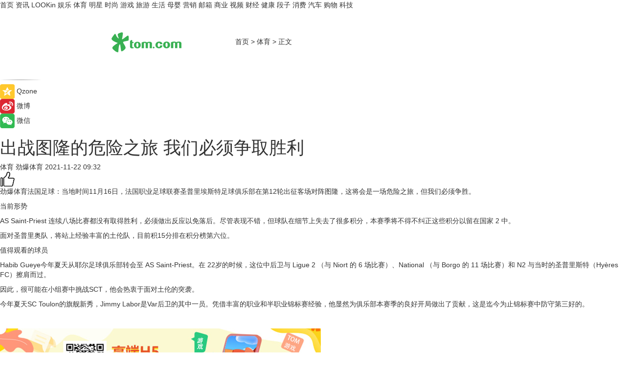

--- FILE ---
content_type: text/html
request_url: https://sports.tom.com/202111/1586214144.html
body_size: 9746
content:
<!DOCTYPE html>
<html xmlns="http://www.w3.org/1999/xhtml"  lang="zh-CN" >

<!-- openCMs sreach -->
<head>
    <meta http-equiv="Content-Type" content="text/html; charset=UTF-8">
	<meta name="viewport" content="width=device-width, initial-scale=1.0">
    <meta http-equiv="X-UA-Compatible" content="IE=edge,chrome=1" >
	<meta name="referrer" content="unsafe-url" />
	<meta name="robots" content="index, follow">
   
    <title>出战图隆的危险之旅 我们必须争取胜利_TOM体育</title><meta name="Description" content="劲爆体育法国足球：当地时间11月16日，法国职业足球联赛圣普里埃斯特足球俱乐部在第12轮出征客场对阵图隆，这将会是一场危险之旅，但我...">
        <meta name="keywords" content="圣普里埃斯特,法国足球,法国联赛,足球学校,足球留学,体育,足球,法国职业足球联赛圣普里埃斯特足球俱乐部">
        <meta name="Imageurl" content="">
        <meta property="og:type" content="article"/>
        <meta property="og:title" content="出战图隆的危险之旅 我们必须争取胜利"/>
        <meta property="og:description" content="劲爆体育法国足球：当地时间11月16日，法国职业足球联赛圣普里埃斯特足球俱乐部在第12轮出征客场对阵图隆，这将会是一场危险之旅，但我..."/>
        <meta property="og:image" content=""/>
        <meta property="og:url" content="https://sports.tom.com/202111/1586214144.html"/>
        <meta property="og:release_date" content="2021-11-22 09:32"/>
    <link rel="canonical" href="https://sports.tom.com/202111/1586214144.html"/>
	<meta name="applicable-device" content="pc,mobile">
	
    <!--加载图标-->
	   	 <link href="https://www.tom.com/system/modules/my.opencms.news/resources/tom/bootstrap/css/bootstrap.min.css" rel="stylesheet" type="text/css">
   	  <link href="//www.tom.com/system/modules/my.opencms.news/resources/pc/css/newcontent_auto3.css?v=4" rel="stylesheet" type="text/css">
   
	
</head>
<body>
<input  type="hidden"  value ="0" id="sltop"/>
<input  type="hidden"  value ="1096" id="jsonid"/>
<input  type="hidden"  value="/sports/" id="category">
<div class="index_nav">
   <div class="index_nav_child">
<div class="index_nav_left">
<a href="//www.tom.com" title="TOM首页" id="shouye">首页</a>
<a href="//news.tom.com" title="TOM资讯" id="news">资讯</a>
<a href="//lookin.tom.com/" title="LOOKin" id="LOOKin">LOOKin</a>
<a href="//ent.tom.com" title="TOM娱乐" id="ent" >娱乐</a>
<a href="//sports.tom.com" title="TOM体育" id="sports">体育</a>
<a href="//star.tom.com" title="TOM明星" id="gossip">明星</a>
<a href="//fashion.tom.com" title="TOM时尚" id="fashion">时尚</a>
<a href="//game.tom.cn" title="TOM游戏" target="_blank" id="game">游戏</a>
<a href="//travel.tom.com" id="travel" title="TOM旅游">旅游</a>
<a href="//life.tom.com" title="TOM生活" id="life">生活</a>
<a href="//baby.tom.com" title="TOM母婴" id="baby">母婴</a>
<a href="//marketing.tom.com" title="TOM营销" id="marketing">营销</a>
<a href="//vip.tom.com" title="TOM邮箱" id="mail" target="_blank">邮箱</a>
<a href="//biz.tom.com" id="biz" title="TOM商业">商业</a>
<a href="//v.tom.com" id="tv" target="_blank" title="TOM视频">视频</a>
<a href="//finance.tom.com" id="finance" title="TOM财经">财经</a>
<a href="//health.tom.com" id="health" title="TOM健康">健康</a>
<a href="//joke.tom.com" id="joke" title="TOM段子">段子</a>
<a href="//xiaofei.tom.com" title="TOM消费" id="xiaofei">消费</a>
<a href="//car.tom.com" title="TOM汽车" id="car">汽车</a>
<a href="//www.ule.com" title="TOM购物" target="_blank">购物</a>
<a href="//tech.tom.com" title="TOM科技" id="tech">科技</a>
</div>
</div>
</div>
<div class="content_nav" id="content_nav">
    <div class="content_nav_box">
        <!--二维码-->
        <div id="qrcode" style="width:200px;height:200px;position:fixed;left:50%;top:50%; display:none;margin-left:-100px;margin-top:-100px;">aaa</div>
        <a class="back_arrow" id="back_arrow" href="javascript:history.back(-1)"><img src="https://www.tom.com/system/modules/my.opencms.news/resources/pc/pic/back_arow.png" alt></a>
        <a class="back_hot" id="back_hot" href="javascript:history.back(-1)"><img src="https://www.tom.com/system/modules/my.opencms.news/resources/pc/pic/tom_back.png" alt></a>
        <span class="tom_pc_logo"  href="https://www.tom.com"><img src="https://www.tom.com/system/modules/my.opencms.news/resources/pc/pic/tom_pc_logo.png" alt="logo"></span>
        <span class="tom_com_logo"><a href="https://www.tom.com/index2.html"> <img src="https://www.tom.com/system/modules/my.opencms.news/resources/tom/tomLogo1.png" alt="logo" ></a></span>
        <img class="tom_share" data-toggle="modal" data-target=".bs-example-modal-lg" src="//www.tom.com/system/modules/my.opencms.news/resources/pc/pic/tom_share.png" style="display: none;" alt>
		<a class="nav_left01" href="https://www.tom.com" title="网站首页" target="_blank">首页</a>
		<span class="nav_left01">&gt</span>
        <a class="nav_left01" href="https://sports.tom.com" title="TOM体育" target="_blank">体育</a>
        <span class="nav_left01">&gt</span>
        <span class="nav_left01">正文</span>
        <span class="share_btn" name="sharebtn"  id="sharebtn" onclick="shareopen()"><img src="//www.tom.com/system/modules/my.opencms.news/resources/pc/pic/share_btn.png" alt></span>
        <div class="right_search_box" style="display:none;">
            <input value="">
            <span class="search_box_btn"><img src="//www.tom.com/system/modules/my.opencms.news/resources/pc/pic/search_btn_icon.png" alt></span>
        </div>
    </div>
</div>
<div class="wxAlert" style="display:none;z-index:9999;padding: 15px;border-radius: 3px; width:240px;height:67px;background:rgba(19,23,31,0.8);position:fixed;top:50%;left:50%;margin-top:-33.5px;margin-left:-120px;font-size:13px;color:#fff;">
    <img style="width:10px;height:9.5px;position:absolute;top:5px;right:5px;" src="https://www.tom.com/system/modules/my.opencms.news/resources/pc/pic/wx_close.png" alt>
    点击下方菜单栏  “ <img src="https://www.tom.com/system/modules/my.opencms.news/resources/shareios3.png" class="sharicoimg"  style="width: 27px; height: 27px;vertical-align: middle;" alt> ” 选择 “分享”， 把好文章分享出去!
</div>


<!-- 微信提示 -->
<div class="modal fade " id="wxmyModal" tabindex="-1" role="dialog" aria-labelledby="wxmyModalLabel" aria-hidden="true" >
    <div class="modal-dialog" >
        <img src="https://www.tom.com/system/modules/my.opencms.news/resources/shareios2.png" style="right: 0; float: right; width: 94px;margin-top:30px; margin-right:18px" alt>

        <div class="modal-content amodal-content" style="top: 250px; border:0px; width: 240px;height: 86px;left: 50%; margin-top: -33.5px;margin-left: -120px;font-size: 15px;color: rgb(255, 255, 255);background:rgba(19,23,31,0.8);padding: 4px;box-sizing: content-box;" >
            <button type="button" class="close closea" data-dismiss="modal" aria-hidden="true"  style="color: #fff;font-weight: normal; opacity: 1;">
                &times;
            </button>

            <div class="modal-body" style="padding-top:25px; text-align: center;">
                请点击右上角选择分享，把好文章分享出去
            </div>

        </div>
    </div>
</div>
<!--分享模态框-->
<div class="modal tomShare_modal fade bs-example-modal-lg tomShare_modalbs" tabindex="-1" role="dialog" aria-labelledby="myLargeModalLabel">
    <div style="margin:0;" class="modal-dialog modal-lg" role="document">
        <div class="modal-content">
            <div style="font-size:12px;" class="row text-center tomShare_modalbshe">
                <div data-dismiss="modal" class="col-xs-3"  id="pyq">
                    <img src="https://www.tom.com/system/modules/my.opencms.news/resources/pc/pic/tom_pyq.png" alt>
                    <div style="margin-top: 6px;" class="row">
                        <div class="col-xs-12">朋友圈</div>
                    </div>
                </div>
                <div data-dismiss="modal" class="col-xs-3"  id="wx">
                    <img  src="https://www.tom.com/system/modules/my.opencms.news/resources/pc/pic/tom_wechat.png" alt>
                    <div style="margin-top: 6px;" class="row">
                        <div class="col-xs-12">微信好友</div>
                    </div>
                </div>
                <div data-dismiss="modal" class="col-xs-3" id="qzone" onclick="shareToQzone()">
                    <img  src="//www.tom.com/system/modules/my.opencms.news/resources/pc/pic/tom_space.png" alt >
                    <div style="margin-top: 6px;" class="row">
                        <div class="col-xs-12">QQ空间</div>
                    </div>
                </div>
                <div data-dismiss="modal" class="col-xs-3" id="qq" onclick="shareToQQ()">
                    <img  src="https://www.tom.com/system/modules/my.opencms.news/resources/pc/pic/tom_qq1.png" alt>
                    <div style="margin-top: 6px;" class="row">
                        <div class="col-xs-12">QQ</div>
                    </div>
                </div>
            </div>
            <div style="" class="row">
                <div data-dismiss="modal" style="" class="col-xs-12 text-center tomShare_modalfb">
                    取消
                </div>
            </div>
        </div>
    </div>
</div>
<!--文章内容部分-->
<div class="content_body_box">
    <div class="content_body_left" id="content_body_left">
        <div class="scan_box">
            <div class="scan_box_text"></div>
            <div class="scan_box_img" id="scan_box_img"></div>
        </div>
        <div class="left_line"><img src="https://www.tom.com/system/modules/my.opencms.news/resources/pc/pic/left_line.png" alt></div>
        <div class="kongjian_share">
            <span class="kongjian_share_img"><img src="https://www.tom.com/system/modules/my.opencms.news/resources/pc/pic/kongjian_share.png" alt></span>
            <span class="kongjian_share_text">Qzone</span>
        </div>
        <div class="weibo_share">
            <span class="weibo_share_img"><img src="https://www.tom.com/system/modules/my.opencms.news/resources/pc/pic/weibo_share.png" alt></span>
            <span class="weibo_share_text">微博</span>
        </div>
        <div class="weixin_share">
            <span class="weixin_share_img"><img src="https://www.tom.com/system/modules/my.opencms.news/resources/pc/pic/weixin_share.png" alt></span>
            <span class="weixin_share_text">微信</span>
            <span class="weixin_share_scan" id="weixin_share_scan">
				</span>
        </div>
    </div>
    <div class="content_body_center" id="content_body_center">
        <div class="content_news_box">
            <h1 class="news_box_title news_box_title1">出战图隆的危险之旅 我们必须争取胜利</h1>

                <!-- 写下想法弹出框 -->
                <div id="alert_share" style="display:none;border-color:rgba(66,66,66,0.1);background-color:#fff;box-shadow: 4px 7px 9px -8px rgb(66,66,66);color:#000000;" class="alert alert-success alert-dismissable fade in">
                    <button style="top: -13px;right: -26px;outline: 0;" type="button" class="close" aria-hidden="true">
                        &times;
                    </button>
                    <img style="width:14px;height:14px;" src="https://www.tom.com/system/modules/my.opencms.news/resources/pc/pic/tom_check.png" alt >
                    <strong>为推荐给更多人</strong>
                    <strong data-toggle="modal"  class="setdata" data-target=".bs-example-modal-lg" style="color:#31ba52;" >分享写下你的想法></strong>
                </div>
				
				  
				<div class="news_box_inforlinre">
				<div class="news_box_inforlinreab"></div>
                <div class="news_box_infor">
				<span class="formtag">体育</span>
				 <span class="infor_from infor_froma">

								<span class="infor_from_span" >劲爆体育</span>	 
                                    </span>
						<span class="infor_time">
							2021-11-22 09:32</span>
                   
                    <!--点赞新样式-->
                     	<div class="tom_fabulous tom_fabulousa">
                        <div class="tom_fabulousdiv" id="m_like">
                            <img class="tom_fabulousimg" src="https://www.tom.com/system/modules/my.opencms.news/resources/tom/phone_noclick.png" alt ><span class="tom_fabulousspan" id="num"></span>
                        </div>

                    </div>
                </div>
                <div class="news_box_text">
                    <html>
 <head></head>
 <body>
  <p>劲爆体育法国足球：当地时间11月16日，法国职业足球联赛圣普里埃斯特足球俱乐部在第12轮出征客场对阵图隆，这将会是一场危险之旅，但我们必须争胜。</p> 
  <p>当前形势</p> 
  <p>AS Saint-Priest 连续八场比赛都没有取得胜利，必须做出反应以免落后。尽管表现不错，但球队在细节上失去了很多积分，本赛季将不得不纠正这些积分以留在国家 2 中。</p> 
  <p>面对圣普里奥队，将站上经验丰富的土伦队，目前积15分排在积分榜第六位。</p> 
  <p>值得观看的球员</p> 
  <p>Habib Gueye今年夏天从耶尔足球俱乐部转会至 AS Saint-Priest。在 22岁的时候，这位中后卫与 Ligue 2 （与 Niort 的 6 场比赛）、National （与 Borgo 的 11 场比赛）和 N2 与当时的圣普里斯特（Hyères FC）擦肩而过。</p> 
  <p>因此，很可能在小组赛中挑战SCT，他会热衷于面对土伦的突袭。</p> 
  <p>今年夏天SC Toulon的旗舰新秀，Jimmy Labor是Var后卫的其中一员。凭借丰富的职业和半职业锦标赛经验，他显然为俱乐部本赛季的良好开局做出了贡献，这是迄今为止锦标赛中防守第三好的。</p> 
  <p>&nbsp;</p>
 </body>
</html><!--增加原创提示-->
					<span id="adright" style="color: #ffffff;display:none">0</span>
                </div>
				</div>
				<div class="news_box_banner_pc1" style="margin-top: 10px;margin-bottom: 20px;">
					<a class="a_img_border" href="//game.tom.com?pop=1"  rel="nofollow"  ><img src="https://www.tom.com/system/modules/my.opencms.news/resources/pc/pic/banner/tem_pc1.jpg" alt/>
					<div class="guanggao">
						广告
					</div>
					</a>
				</div>
				
                <div class="news_box_operation">
				  <div class="news_box_report news_box_reporta"><a href="https://www.tom.com/partner/jubao.html" target="_blank" rel="nofollow">举报</a></div>
					 	<span class="infor_author">责任编辑：
							3976DBC</span>
                  
                    <div style="margin-top: 50px;text-align: center;">
                        <div style="display: inline-block;" id="pc_like">
                            <img src="https://www.tom.com/system/modules/my.opencms.news/resources/pc/pic/pc_noclick.png"   alt >
                            <p style="margin-top: 10px;" id="num"></p>
                        </div>
                    </div>
                </div>
				  <div class="news_box_operation_mhead" >
				  
				  </div>
                <div class="news_box_operation_m" style="text-align:right;font-size:13px;color:#666666;margin-bottom:20px;">
                    责任编辑：
                    3976DBC<!--<div style="margin-top: 40px;text-align: center;">
                        <div style="display: inline-block; border: 1px solid #c5c5c5; border-radius: 51px; padding: 5px; min-width: 134px; font-size: 16px; cursor: pointer; color: #4f5054;" id="m_like">
                            <img style="vertical-align: middle;width: 20px;" src="//www.tom.com/system/modules/my.opencms.news/resources/tom/phone_noclick.png"><span style="margin-top: 10px;vertical-align: middle;padding-left: 5px;" id="num">赞</span>
                        </div>

                    </div>-->

                </div>
            <!-- app分享-->
            <div class="news_box_share" id="news_box_share">
                <div id="sharetxt" class="share_title" >
                    <span>————</span>&nbsp;&nbsp;&nbsp;&nbsp;分享到&nbsp;&nbsp;&nbsp;&nbsp;<span>————</span>
                </div>
                <div id="sharebtn4" class="contect_share">
                    <div class="share_platform">
                        <div class="share_weixin"><a id="wx" onclick="shareToWx()">
                            <div><img src="https://www.tom.com/system/modules/my.opencms.news/resources/pc/pic/weixin3.png"></div>
                            <div class="share_text">微信好友</div>
                        </a>
                        </div>
                        <div class="share_quan"><a id="pyq" onclick="shareToWxpyq()">
                            <div><img src="https://www.tom.com/system/modules/my.opencms.news/resources/pc/pic/quan3.png"></div>
                            <div class="share_text">朋友圈</div>
                        </a>
                        </div>
                        <div class="share_qq"><a id="qq" onclick="shareToQQ()">
                            <div><img src="https://www.tom.com/system/modules/my.opencms.news/resources/pc/pic/QQ3.png"></div>
                            <div class="share_text">QQ好友</div>
                        </a>
                        </div>
                        <div class="share_kongjian"><a id="qzone" onclick="shareToQzone()">
                            <div><img src="https://www.tom.com/system/modules/my.opencms.news/resources/pc/pic/kongjian3.png"></div>
                            <div class="share_text">QQ空间</div>
                        </a>
                        </div>
                        <script id="app" type="text/javascript"></script>
                    </div>
                </div>
            </div>
            <div class="news_box_banner_pc"></div>
        </div>
		
		  <div class="news_box_banner_phone">
       
    </div>
		
			
		<div class="shoujiline"></div>
		<div class="shouji">
			<div class="pic_news_title">
				<span class="mrelation_titlespanicom">&nbsp;</span>
				<span class="mrelation_titlespan">相关推荐</span>
			</div>
			<div class='news'>        <div class='news-left'>            <div class='desc' style='vertical-align: middle;'>                <div class='news_left_title'><a href='//news.tom.com/202303/4887368758.html'>7or9舒适基本式丨以舒适的步伐，请你跳一支生活之舞</a>                </div>                <div class='footer' style='float: left;margin-top:5px;'>                    <div class='footer_source'>                        <a href='http://www.tom.com' target='_self' rel='nofollow'>TOM</a>                    </div>                </div>                <span class='push_time push_timea' style='line-height:19px;margin-top:10px'>03-08 12:16</span></div>        </div>        <a href='//news.tom.com/202303/4887368758.html'>            <div class='pic'>                <img class='pic1' src='https://imgs.tom.com/whyz/202303/4887368758/THUMBNAIL3f4d817fa8a52e75.jpeg' alt='7or9舒适基本式丨以舒适的步伐，请你跳一支生活之舞'>            </div>        </a>    </div><div class='three_image_news'>        <a href='//news.tom.com/202303/4469103174.html'>            <div class='news_title'>元宇宙产业大会2023春季会开幕，智慧图亮相签约！</div>            <div class='news_pic3'>                <img class='pic1' src='https://imgs.tom.com/whyz/202303/4469103174/THUMBNAILf8aaf65ee5b8f00b.jpg' alt='元宇宙产业大会2023春季会开幕，智慧图亮相签约！'>                <img class='pic2' src='https://imgs.tom.com/whyz/202303/4469103174/THUMBNAILa8b51ac777a8654b.jpg' alt='元宇宙产业大会2023春季会开幕，智慧图亮相签约！'>                <img class='pic2' src='https://imgs.tom.com/whyz/202303/4469103174/THUMBNAIL962a06e61bf2ee63.jpg' alt='元宇宙产业大会2023春季会开幕，智慧图亮相签约！'>            </div>        </a>        <div class='news_infor'>            <div class='source'>                <span>TOM</span>            </div>            <span class='push_time'>03-03 16:03</span>        </div>    </div><div class='three_image_news'>        <a href='//news.tom.com/202303/4456999379.html'>            <div class='news_title'>倍轻松赞助第一届“天涯杯”全国中老年足球邀请赛 弘扬终身健身风尚</div>            <div class='news_pic3'>                <img class='pic1' src='https://imgs.tom.com/news/202303/4456999379/THUMBNAIL4F8FA02064D7410A.jpg' alt='倍轻松赞助第一届“天涯杯”全国中老年足球邀请赛 弘扬终身健身风尚'>                <img class='pic2' src='https://imgs.tom.com/whyz/202303/4456999379/THUMBNAILdebf988464ddb16f.jpeg' alt='倍轻松赞助第一届“天涯杯”全国中老年足球邀请赛 弘扬终身健身风尚'>                <img class='pic2' src='https://imgs.tom.com/whyz/202303/4456999379/THUMBNAILa2b79a957e6ef21a.jpeg' alt='倍轻松赞助第一届“天涯杯”全国中老年足球邀请赛 弘扬终身健身风尚'>            </div>        </a>        <div class='news_infor'>            <div class='source'>                <span>TOM</span>            </div>            <span class='push_time'>03-14 16:32</span>        </div>    </div><div class='news'>        <div class='news-left'>            <div class='desc' style='vertical-align: middle;'>                <div class='news_left_title'><a href='//sports.tom.com/202303/1107601374.html'>第13届贵阳市七人制足球丁级联赛 观投·哇唔4-2西能电科</a>                </div>                <div class='footer' style='float: left;margin-top:5px;'>                    <div class='footer_source'>                       <span>贵州体育在线</span>                    </div>                </div>                <span class='push_time push_timea' style='line-height:19px;margin-top:10px'>03-11 08:45</span></div>        </div>        <a href='//sports.tom.com/202303/1107601374.html'>            <div class='pic'>                <img class='pic1' src='https://imgs.tom.com/sports/202303/1107601374/THUMBNAIL534596a2a328b6dd.jpg' alt='第13届贵阳市七人制足球丁级联赛 观投·哇唔4-2西能电科'>            </div>        </a>    </div><div class='news'>        <div class='news-left'>            <div class='desc' style='vertical-align: middle;'>                <div class='news_left_title'><a href='//sports.tom.com/202303/1015804539.html'>第13届贵阳市七人制足球丙级联赛 叁拾FC1-3皖黔商行·智拍车</a>                </div>                <div class='footer' style='float: left;margin-top:5px;'>                    <div class='footer_source'>                       <span>贵州体育在线</span>                    </div>                </div>                <span class='push_time push_timea' style='line-height:19px;margin-top:10px'>03-10 09:40</span></div>        </div>        <a href='//sports.tom.com/202303/1015804539.html'>            <div class='pic'>                <img class='pic1' src='https://imgs.tom.com/sports/202303/1015804539/THUMBNAILdf90d4a28ea398e7.jpg' alt='第13届贵阳市七人制足球丙级联赛 叁拾FC1-3皖黔商行·智拍车'>            </div>        </a>    </div></div>
		
		<div class="recommend_text">
		      <div class="relation_title" id="list-container">
		          <span style=""  class="relation_titlespanico">&nbsp;</span>
		          <span style="" class="relation_titlespan">热点精选</span>
		      </div>
		   <div class='item-container item-none item-noned'><ul class='tem-nonere'><li class='item-left'><a  class='a_img_border'  target='_blank' href='//lookin.tom.com/lifestyle/food/2023031151702260.html'><img class='item-img' src='https://imgs.tom.com/lookin/lifestyle/food/2023031151702260/THUMBNAIL771CB68FECAD4EBC.jpg' alt='｜宜兰住宿推荐｜乌石港「凯渡广场酒店」试营运！海景温泉、江振诚掌餐饮、室内迷宫游乐室……一宿两餐太实惠！'></a></li><li class='item-right'><div class='divh4'><a target='_blank' href='//lookin.tom.com/lifestyle/food/2023031151702260.html'>｜宜兰住宿推荐｜乌石港「凯渡广场酒店」试营运！海景温泉、江振诚掌餐饮、室内迷宫游乐室……一宿两餐太实惠！</a></div><p class='soddd'><span class='spanna'>lookin</span><span class='publish-time publish-timepc'>2023-03-15 19:02</span><span class='publish-time publish-timemb'>03-15 19:02</span></p></li></ul></div><div class='item-container item-none item-noned'><ul class='tem-nonere'><li class='item-left'><a  class='a_img_border'  target='_blank' href='//lookin.tom.com/lifestyle/food/2023031446902395.html'><img class='item-img' src='https://imgs.tom.com/lookin/lifestyle/food/2023031446902395/THUMBNAIL6C7D19FF9226437D.jpg' alt='2023春季奶茶新品推荐：春阳茶事、迷客夏、鹤茶楼、万波，清爽果漾茶汤、芝麻糊冻、泰式奶冻配料太好喝！'></a></li><li class='item-right'><div class='divh4'><a target='_blank' href='//lookin.tom.com/lifestyle/food/2023031446902395.html'>2023春季奶茶新品推荐：春阳茶事、迷客夏、鹤茶楼、万波，清爽果漾茶汤、芝麻糊冻、泰式奶冻配料太好喝！</a></div><p class='soddd'><span class='spanna'>lookin</span><span class='publish-time publish-timepc'>2023-03-15 18:14</span><span class='publish-time publish-timemb'>03-15 18:14</span></p></li></ul></div><div class='item-container item-none item-noned'><ul class='tem-nonere'><li class='item-left'><a  class='a_img_border'  target='_blank' href='//finance.tom.com/202303/1546816318.html'><img class='item-img' src='https://imgs.tom.com/tech/202303/1546816318/THUMBNAILf9dfe733d0838271.jpg' alt='苹果决定扩大招聘放缓的范围 以涵盖更多的职位'></a></li><li class='item-right'><div class='divh4'><a target='_blank' href='//finance.tom.com/202303/1546816318.html'>苹果决定扩大招聘放缓的范围 以涵盖更多的职位</a></div><p class='soddd'><span class='spanna'>威锋网</span><span class='publish-time publish-timepc'>2023-03-15 20:18</span><span class='publish-time publish-timemb'>03-15 20:18</span></p></li></ul></div><div class='item-container item-none item-noned'><ul class='tem-nonere'><li class='item-left'><a  class='a_img_border'  target='_blank' href='//xiaofei.tom.com/202303/1540681564.html'><img class='item-img' src='https://imgs.tom.com/tech/202303/1540681564/THUMBNAIL38c1ceca1db1d950.jpg' alt='台积电创始人不看好台积电在美建厂，量产时间或推迟至2025年'></a></li><li class='item-right'><div class='divh4'><a target='_blank' href='//xiaofei.tom.com/202303/1540681564.html'>台积电创始人不看好台积电在美建厂，量产时间或推迟至2025年</a></div><p class='soddd'><a href=https://www.itheat.com/ target='_blank' rel='nofollow' class='source_text'>热点科技网</a><span class='publish-time publish-timepc'>2023-03-15 20:18</span><span class='publish-time publish-timemb'>03-15 20:18</span></p></li></ul></div><div class='item-container item-none item-noned'><ul class='tem-nonere'><li class='item-left'><a  class='a_img_border'  target='_blank' href='//tech.tom.com/202303/1546814630.html'><img class='item-img' src='https://imgs.tom.com/tech/202303/1546814630/THUMBNAIL0adbeae86f9b29c9.jpg' alt='三星可能不会在Galaxy S24系列中使用Exynos芯片'></a></li><li class='item-right'><div class='divh4'><a target='_blank' href='//tech.tom.com/202303/1546814630.html'>三星可能不会在Galaxy S24系列中使用Exynos芯片</a></div><p class='soddd'><span class='spanna'>威锋网</span><span class='publish-time publish-timepc'>2023-03-15 20:17</span><span class='publish-time publish-timemb'>03-15 20:17</span></p></li></ul></div><div class='item-container item-none item-noneb'><div class='divh4'><a target='_blank' href='//tech.tom.com/202303/1550423071.html'>吉利副总裁晒魅族20 Pro样张 网友劝阻：别拍了 再拍手机卖不出去了</a></div><ul><li class='item-center'><a class='a_img_border' target='_blank' href='//tech.tom.com/202303/1550423071.html'><img class='item-img' src='https://imgs.tom.com/tech/202303/1550423071/THUMBNAILc1f0548f58de12e0.jpg' alt='吉利副总裁晒魅族20 Pro样张 网友劝阻：别拍了 再拍手机卖不出去了'></a></li><li class='item-center'><a class='a_img_border' target='_blank' href='//tech.tom.com/202303/1550423071.html'><img class='item-img' src='https://imgs.tom.com/tech/202303/1550423071/THUMBNAIL719dca3d9af8bdab.jpg' alt='吉利副总裁晒魅族20 Pro样张 网友劝阻：别拍了 再拍手机卖不出去了'></a></li><li class='item-center'><a class='a_img_border' target='_blank' href='//tech.tom.com/202303/1550423071.html'><img class='item-img' src='https://imgs.tom.com/tech/202303/1550423071/THUMBNAIL6a34831d947a7eb2.jpg' alt='吉利副总裁晒魅族20 Pro样张 网友劝阻：别拍了 再拍手机卖不出去了'></a></li></ul><div class='item-bottom'><p class='soddd'><span class='spanna'>安兔兔</span><span class='publish-time publish-timepc'>2023-03-15 20:15</span><span class='publish-time publish-timemb'>03-15 20:15</span></p></div></div><div class='item-container item-none item-noned'><ul class='tem-nonere'><li class='item-left'><a  class='a_img_border'  target='_blank' href='//life.tom.com/202303/1546814730.html'><img class='item-img' src='https://imgs.tom.com/tech/202303/1546814730/THUMBNAILaeb82456081b73cc.jpg' alt='LG发布Gram Style 2023 OLED轻薄笔记本 9999元起售'></a></li><li class='item-right'><div class='divh4'><a target='_blank' href='//life.tom.com/202303/1546814730.html'>LG发布Gram Style 2023 OLED轻薄笔记本 9999元起售</a></div><p class='soddd'><span class='spanna'>威锋网</span><span class='publish-time publish-timepc'>2023-03-15 20:14</span><span class='publish-time publish-timemb'>03-15 20:14</span></p></li></ul></div><div class='item-container item-none item-noned'><ul class='tem-nonere'><li class='item-left'><a  class='a_img_border'  target='_blank' href='//ent.tom.com/202303/1532410425.html'><img class='item-img' src='https://imgs.tom.com/gossip/202303/1532410425/THUMBNAIL147A0EE0341C4D5B.jpg' alt='4·15上映电影《爱很美味》首曝长预告 原班人马打造三姐妹都市爱情故事'></a></li><li class='item-right'><div class='divh4'><a target='_blank' href='//ent.tom.com/202303/1532410425.html'>4·15上映电影《爱很美味》首曝长预告 原班人马打造三姐妹都市爱情故事</a></div><p class='soddd'><span class='spanna'>娱乐中国</span><span class='publish-time publish-timepc'>2023-03-15 20:14</span><span class='publish-time publish-timemb'>03-15 20:14</span></p></li></ul></div><div class='item-container item-none item-noneb'><div class='divh4'><a target='_blank' href='//ent.tom.com/202303/1527601782.html'>《脐带》发布“草原之音” 一曲献给草原文明和母亲的电影诗</a></div><ul><li class='item-center'><a class='a_img_border' target='_blank' href='//ent.tom.com/202303/1527601782.html'><img class='item-img' src='https://imgs.tom.com/gossip/202303/1527601782/THUMBNAIL5b0b3fd40a09a879.jpeg' alt='《脐带》发布“草原之音” 一曲献给草原文明和母亲的电影诗'></a></li><li class='item-center'><a class='a_img_border' target='_blank' href='//ent.tom.com/202303/1527601782.html'><img class='item-img' src='https://imgs.tom.com/gossip/202303/1527601782/THUMBNAILf3730bff0d07cbfb.jpeg' alt='《脐带》发布“草原之音” 一曲献给草原文明和母亲的电影诗'></a></li><li class='item-center'><a class='a_img_border' target='_blank' href='//ent.tom.com/202303/1527601782.html'><img class='item-img' src='https://imgs.tom.com/gossip/202303/1527601782/THUMBNAIL21a1aac2afa2c62b.jpeg' alt='《脐带》发布“草原之音” 一曲献给草原文明和母亲的电影诗'></a></li></ul><div class='item-bottom'><p class='soddd'><span class='spanna'>e线资讯</span><span class='publish-time publish-timepc'>2023-03-15 20:14</span><span class='publish-time publish-timemb'>03-15 20:14</span></p></div></div><div class='item-container item-none item-noned'><ul class='tem-nonere'><li class='item-left'><a  class='a_img_border'  target='_blank' href='//star.tom.com/202303/1539611642.html'><img class='item-img' src='https://imgs.tom.com/gossip/202303/1539611642/THUMBNAILB747803AC3B7438C.jpg' alt='《暴风》“席卷”香港国际影视展 湾区金牌班底挑战谍战片创新“配方”'></a></li><li class='item-right'><div class='divh4'><a target='_blank' href='//star.tom.com/202303/1539611642.html'>《暴风》“席卷”香港国际影视展 湾区金牌班底挑战谍战片创新“配方”</a></div><p class='soddd'><span class='spanna'>娱乐中国</span><span class='publish-time publish-timepc'>2023-03-15 20:11</span><span class='publish-time publish-timemb'>03-15 20:11</span></p></li></ul></div></div> 
		   <div class="newdixian">
        人家也是有底线的啦~
    </div>
		
    </div>

  
  
   
  
  
    <div class="content_body_right" id="content_body_right">
		 <div class="body_right_banner" id="body_right_banner"><div class="guanggao" style="display:none">广告</div>
        </div>
	
        <div class="recommend_pic_news" id="recommend_pic_news">
            <div class="pic_news_title">相关推荐</div>

            <div class='pic_news01'><a href='//news.tom.com/202303/4887368758.html' target='_blank' title='7or9舒适基本式丨以舒适的步伐，请你跳一支生活之舞'><img src='https://imgs.tom.com/whyz/202303/4887368758/THUMBNAIL3f4d817fa8a52e75.jpeg' width='270' height='152' alt><p class='pic_news01_title'>7or9舒适基本式丨以舒适的步伐，请你跳一支生活之舞</p></a></div><div class='friend_line'></div><div class='pic_news01'><a href='//news.tom.com/202303/4469103174.html' target='_blank' title='元宇宙产业大会2023春季会开幕，智慧图亮相签约！'><img src='https://imgs.tom.com/whyz/202303/4469103174/THUMBNAILf8aaf65ee5b8f00b.jpg' width='270' height='152' alt><p class='pic_news01_title'>元宇宙产业大会2023春季会开幕，智慧图亮相签约！</p></a></div><div class='friend_line'></div><div class='pic_news01'><a href='//news.tom.com/202303/4456999379.html' target='_blank' title='倍轻松赞助第一届“天涯杯”全国中老年足球邀请赛 弘扬终身健身风尚'><img src='https://imgs.tom.com/news/202303/4456999379/THUMBNAIL4F8FA02064D7410A.jpg' width='270' height='152' alt><p class='pic_news01_title'>倍轻松赞助第一届“天涯杯”全国中老年足球邀请赛 弘扬终身健身风尚</p></a></div><div class='friend_line'></div><div class='pic_news01'><a href='//sports.tom.com/202303/1107601374.html' target='_blank' title='第13届贵阳市七人制足球丁级联赛 观投·哇唔4-2西能电科'><img src='https://imgs.tom.com/sports/202303/1107601374/THUMBNAIL534596a2a328b6dd.jpg' width='270' height='152' alt><p class='pic_news01_title'>第13届贵阳市七人制足球丁级联赛 观投·哇唔4-2西能电科</p></a></div><div class='friend_line'></div><div class='pic_news01'><a href='//sports.tom.com/202303/1015804539.html' target='_blank' title='第13届贵阳市七人制足球丙级联赛 叁拾FC1-3皖黔商行·智拍车'><img src='https://imgs.tom.com/sports/202303/1015804539/THUMBNAILdf90d4a28ea398e7.jpg' width='270' height='152' alt><p class='pic_news01_title'>第13届贵阳市七人制足球丙级联赛 叁拾FC1-3皖黔商行·智拍车</p></a></div><div class='friend_line'></div></div>
       
         <div id="makeline"></div>
        <input type='hidden' id="markvalue"/>
        <div class="body_right_banner" id="body_right_bottom_banner"><div class="guanggao">广告</div>
        </div>
    </div>
</div>
	<span  id="back_top"></span>
	 <span class="ina_fhdb" id="ina_fhdb"><img src="//www.tom.com/system/modules/my.opencms.news/resources/tom/fhdb1.png" alt></span>

<!--  内容页底部信息-->
<div class="sohu-index-v3" style="margin-top: 60px;margin-bottom:-50px">
    <div class="service-info area clearfix1">
        <div class="report">
            <ul style="padding-left: 50px;width: 1180px;">
             	<li style="margin-left:60px;">
					<a href="http://www.beian.gov.cn/portal/registerSystemInfo?recordcode=11010502041454" target="_blank" rel="nofollow" >
					<img src="//www.tom.com/system/modules/my.opencms.news/resources/tomcms/g-a.png"   width="36px" height="36px"  alt="" >京公网安备<br>11010502041454号</a>
				</li>
				<li style="margin-left:20px;">
					<a href="//www.12377.cn" target="_blank" rel="nofollow" ><img src="//www.tom.com/system/modules/my.opencms.news/resources/tomcms/pic02.jpg"   width="30px" height="32px"   alt="">网上有害信息<br>举报专区</a>
				</li>
				<li style="margin-left:-10px;">
					<a href="//www.12377.cn" target="_blank" rel="nofollow"><img src="//www.tom.com/system/modules/my.opencms.news/resources/tomcms/pic02.jpg"  width="30px" height="32px"  alt="">中央网信办违法和<br>不良信息举报中心</a>
				</li>
				<li style="margin-left:10px;">
					<a href="//www.12321.cn" target="_blank" rel="nofollow"><img src="//www.tom.com/system/modules/my.opencms.news/resources/tomcms/1232l-j.png"   width="36px" height="36px" alt="">12321垃圾信息<br>举报中心</a>
				</li>
				<li style="margin-left:0px;">
					<!-- 此链接不能使用https协议 20210827 -->
					<a href="http://www.bjjubao.org/index.htm" target="_blank" rel="nofollow"><img src="//www.tom.com/system/modules/my.opencms.news/resources/tomcms/pic03.gif"   width="28px" height="32px"  alt="">北京市互联网举报<br>中心</a>
				</li>
            </ul>
        </div>
        <div class="license clearfix1">
            <div class="left boxA">

                <p><a href="https://news.tom.com/paizhao/05.html" target="_blank"  rel="nofollow">电信与信息服务业务经营许可证京ICP证&nbsp;010287号</a></p>
                <p><a href="https://news.tom.com/paizhao/03.html" target="_blank"  rel="nofollow">广播电视节目制作许可证(京)&nbsp;字第00713号</a></p>
            </div>
            <div class="left boxB">
                <p><a href="https://news.tom.com/paizhao/06.html" target="_blank"  rel="nofollow">信息网络传播视听节目许可证号&nbsp;0105093号</a></p>
                <p><a href="https://news.tom.com/paizhao/02.html" target="_blank"  rel="nofollow">增值电信业务经营许可证B2-20090011号</a></p>

            </div>
            <div class="left boxC">
                 <p><a href="http://py.qianlong.com/" target="_blank"  rel="nofollow" >北京地区网站联合辟谣平台</a></p>
                 <p><span>违法和不良信息举报电话：010-85181169</span></p>
            </div>
            <div class="left boxD">
               
                
            </div>
        </div>

    </div>
</div>

<div class="content_bottom_box">
<div class="content_bottom">
<div class="content_bottom_line"></div>
<div class="content_bottom1">
<a href="http://www.tomgroup.com/chs/" target="_blank" rel="nofollow">TOM集团</a>
<a href="//www.ule.com/?adid=im_tom_footer" target="_blank" rel="nofollow">邮乐购物</a>
<a href="//www.tom.com/partner/partner.html" target="_blank">合作伙伴</a>
<a href="//www.tom.com/partner/adserver.html" target="_blank" rel="nofollow">广告服务</a>
<a href="//www.tom.com/partner/jointom.html" target="_blank" rel="nofollow">加入TOM</a>
</div>
<div class="content_bottom2">Copyright © 2018 TOM.COM Corporation, All Rights Reserved 雷霆万钧版权声明</div>
<div class="content_bottom3">违法信息/未成年人举报：010-85181169&nbsp;&nbsp;&nbsp;&nbsp;&nbsp;举报邮箱/未成年人举报：<a href="mailto:jubao@tomonline-inc.com" style="color:#333;">jubao@tomonline-inc.com</a></div>
</div>
</div>




    <script src="//www.tom.com/system/modules/my.opencms.news/resources/tom/pc/js/jquery-3.2.1.min.js"></script> 
  <script src="//www.tom.com/system/modules/my.opencms.news/resources/pc/minjs/jquery.cookie.min.js"></script> 
      <script src="//www.tom.com/system/modules/my.opencms.news/resources/pc/js/in_content_auto_nav.js"></script>
	    <script src="//www.tom.com/system/modules/my.opencms.news/resources/pc/js/in_content_auto.js?v=8"></script>
    <script type="text/javascript" src="https://www.tom.com/system/modules/my.opencms.news/resources/pc/js/qrcode.min.js"></script>
	  <script src="https://www.tom.com/system/modules/my.opencms.news/resources/pc/minjs/get_track.min.js"></script> 
    <script src="//www.tom.com/system/modules/my.opencms.news/resources/tom/test/js/bootstrap.min.js" charset="utf-8"></script> 
	
	 
</body>
</html>
